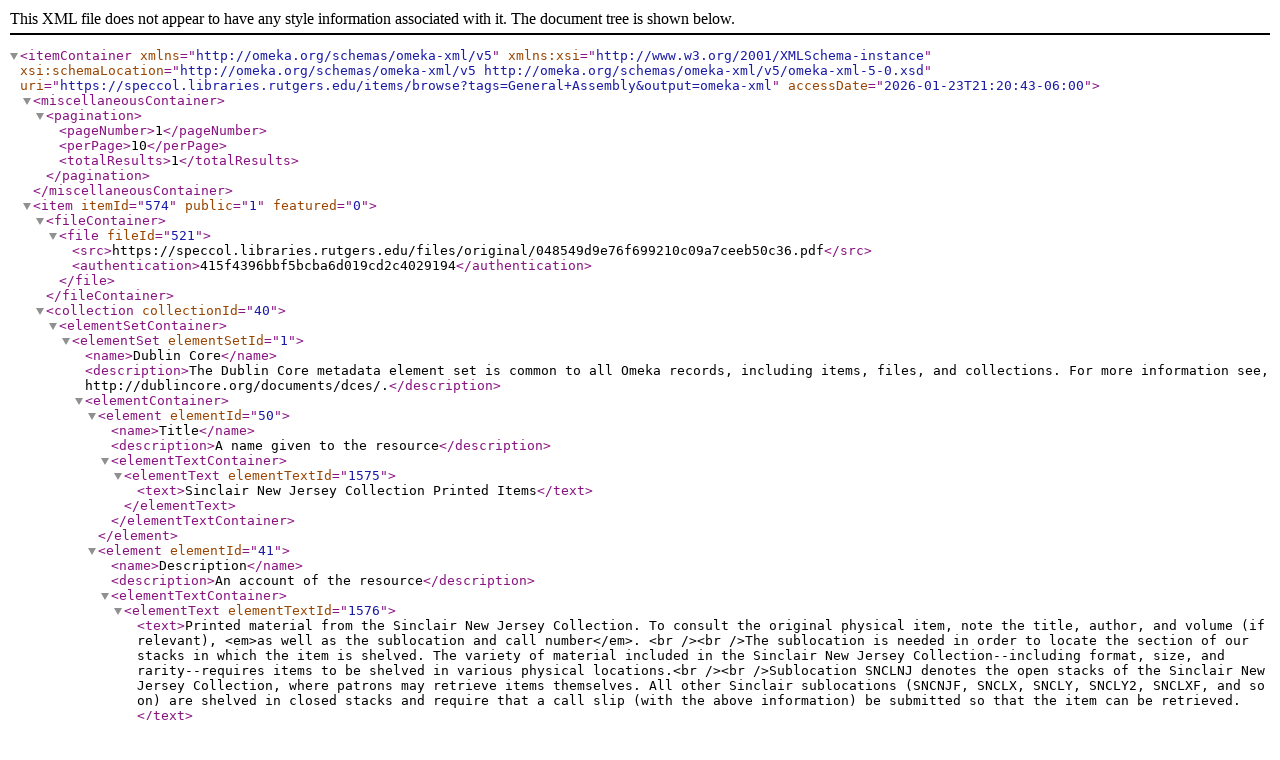

--- FILE ---
content_type: text/xml;charset=UTF-8
request_url: https://speccol.libraries.rutgers.edu/items/browse?tags=General+Assembly&output=omeka-xml
body_size: 1765
content:
<?xml version="1.0" encoding="UTF-8"?>
<itemContainer xmlns="http://omeka.org/schemas/omeka-xml/v5" xmlns:xsi="http://www.w3.org/2001/XMLSchema-instance" xsi:schemaLocation="http://omeka.org/schemas/omeka-xml/v5 http://omeka.org/schemas/omeka-xml/v5/omeka-xml-5-0.xsd" uri="https://speccol.libraries.rutgers.edu/items/browse?tags=General+Assembly&amp;output=omeka-xml" accessDate="2026-01-23T21:20:43-06:00">
  <miscellaneousContainer>
    <pagination>
      <pageNumber>1</pageNumber>
      <perPage>10</perPage>
      <totalResults>1</totalResults>
    </pagination>
  </miscellaneousContainer>
  <item itemId="574" public="1" featured="0">
    <fileContainer>
      <file fileId="521">
        <src>https://speccol.libraries.rutgers.edu/files/original/048549d9e76f699210c09a7ceeb50c36.pdf</src>
        <authentication>415f4396bbf5bcba6d019cd2c4029194</authentication>
      </file>
    </fileContainer>
    <collection collectionId="40">
      <elementSetContainer>
        <elementSet elementSetId="1">
          <name>Dublin Core</name>
          <description>The Dublin Core metadata element set is common to all Omeka records, including items, files, and collections. For more information see, http://dublincore.org/documents/dces/.</description>
          <elementContainer>
            <element elementId="50">
              <name>Title</name>
              <description>A name given to the resource</description>
              <elementTextContainer>
                <elementText elementTextId="1575">
                  <text>Sinclair New Jersey Collection Printed Items</text>
                </elementText>
              </elementTextContainer>
            </element>
            <element elementId="41">
              <name>Description</name>
              <description>An account of the resource</description>
              <elementTextContainer>
                <elementText elementTextId="1576">
                  <text>Printed material from the Sinclair New Jersey Collection. To consult the original physical item, note the title, author, and volume (if relevant), &lt;em&gt;as well as the sublocation and call number&lt;/em&gt;. &lt;br /&gt;&lt;br /&gt;The sublocation is needed in order to locate the section of our stacks in which the item is shelved. The variety of material included in the Sinclair New Jersey Collection--including format, size, and rarity--requires items to be shelved in various physical locations.&lt;br /&gt;&lt;br /&gt;Sublocation SNCLNJ denotes the open stacks of the Sinclair New Jersey Collection, where patrons may retrieve items themselves. All other Sinclair sublocations (SNCNJF, SNCLX, SNCLY, SNCLY2, SNCLXF, and so on) are shelved in closed stacks and require that a call slip (with the above information) be submitted so that the item can be retrieved.</text>
                </elementText>
              </elementTextContainer>
            </element>
          </elementContainer>
        </elementSet>
      </elementSetContainer>
    </collection>
    <itemType itemTypeId="1">
      <name>Text</name>
      <description>A resource consisting primarily of words for reading. Examples include books, letters, dissertations, poems, newspapers, articles, archives of mailing lists. Note that facsimiles or images of texts are still of the genre Text.</description>
    </itemType>
    <elementSetContainer>
      <elementSet elementSetId="1">
        <name>Dublin Core</name>
        <description>The Dublin Core metadata element set is common to all Omeka records, including items, files, and collections. For more information see, http://dublincore.org/documents/dces/.</description>
        <elementContainer>
          <element elementId="50">
            <name>Title</name>
            <description>A name given to the resource</description>
            <elementTextContainer>
              <elementText elementTextId="1577">
                <text>"An Act for the Gradual Abolition of Slavery." (1804)&lt;br /&gt;From &lt;em&gt;Acts of the 28th General Assembly of the State of New Jersey; Second Sitting.&lt;/em&gt; Trenton; N.J.: Wilson &amp;amp; Blackwell; 1804; p. 251-254. &lt;strong&gt;(SNCLX KFN1825.A25)&lt;/strong&gt;</text>
              </elementText>
            </elementTextContainer>
          </element>
          <element elementId="48">
            <name>Source</name>
            <description>A related resource from which the described resource is derived</description>
            <elementTextContainer>
              <elementText elementTextId="1578">
                <text>&lt;em&gt;Acts of the 28th General Assembly of the State of New Jersey; Second Sitting.&lt;/em&gt; Trenton; N.J.: Wilson &amp;amp; Blackwell; 1804; p. 251-254. (SNCLX KFN1825.A25)</text>
              </elementText>
            </elementTextContainer>
          </element>
        </elementContainer>
      </elementSet>
    </elementSetContainer>
    <tagContainer>
      <tag tagId="326">
        <name>1804</name>
      </tag>
      <tag tagId="312">
        <name>abolition</name>
      </tag>
      <tag tagId="321">
        <name>act</name>
      </tag>
      <tag tagId="325">
        <name>Acts of the Assembly</name>
      </tag>
      <tag tagId="314">
        <name>African Americans</name>
      </tag>
      <tag tagId="320">
        <name>An Act for the Gradual Abolition of Slavery</name>
      </tag>
      <tag tagId="324">
        <name>Assembly</name>
      </tag>
      <tag tagId="327">
        <name>General Assembly</name>
      </tag>
      <tag tagId="331">
        <name>gradual abolition</name>
      </tag>
      <tag tagId="330">
        <name>KFN1825.A25</name>
      </tag>
      <tag tagId="322">
        <name>law</name>
      </tag>
      <tag tagId="323">
        <name>New Jersey Assembly</name>
      </tag>
      <tag tagId="328">
        <name>Second Sitting</name>
      </tag>
      <tag tagId="311">
        <name>slavery</name>
      </tag>
      <tag tagId="329">
        <name>SNCLX</name>
      </tag>
    </tagContainer>
  </item>
</itemContainer>
